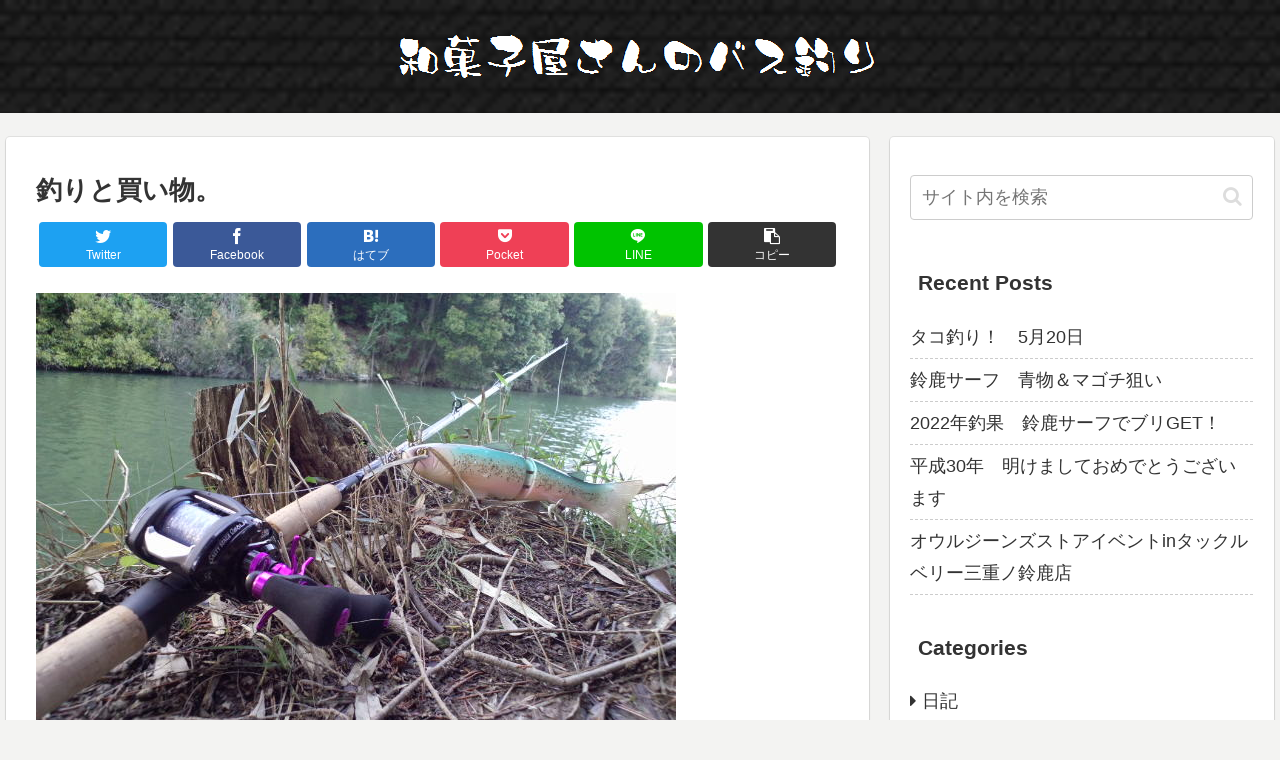

--- FILE ---
content_type: text/html; charset=utf-8
request_url: https://www.google.com/recaptcha/api2/aframe
body_size: 267
content:
<!DOCTYPE HTML><html><head><meta http-equiv="content-type" content="text/html; charset=UTF-8"></head><body><script nonce="olEQGXFvGFF0nkiAuA25cA">/** Anti-fraud and anti-abuse applications only. See google.com/recaptcha */ try{var clients={'sodar':'https://pagead2.googlesyndication.com/pagead/sodar?'};window.addEventListener("message",function(a){try{if(a.source===window.parent){var b=JSON.parse(a.data);var c=clients[b['id']];if(c){var d=document.createElement('img');d.src=c+b['params']+'&rc='+(localStorage.getItem("rc::a")?sessionStorage.getItem("rc::b"):"");window.document.body.appendChild(d);sessionStorage.setItem("rc::e",parseInt(sessionStorage.getItem("rc::e")||0)+1);localStorage.setItem("rc::h",'1768793750739');}}}catch(b){}});window.parent.postMessage("_grecaptcha_ready", "*");}catch(b){}</script></body></html>

--- FILE ---
content_type: text/plain
request_url: https://www.google-analytics.com/j/collect?v=1&_v=j102&a=341608766&t=pageview&_s=1&dl=https%3A%2F%2Fnoike.net%2F2015%2F04%2F17%2F2602%2F&ul=en-us%40posix&dt=%E9%87%A3%E3%82%8A%E3%81%A8%E8%B2%B7%E3%81%84%E7%89%A9%E3%80%82%20%7C%20%E5%92%8C%E8%8F%93%E5%AD%90%E5%B1%8B%E3%81%95%E3%82%93%E3%81%AE%E3%83%90%E3%82%B9%E9%87%A3%E3%82%8A&sr=1280x720&vp=1280x720&_u=YEBAAAABAAAAAC~&jid=1819803709&gjid=1089766513&cid=1709374928.1768793750&tid=UA-148742677-1&_gid=1862260371.1768793750&_r=1&_slc=1&gtm=45He61e1n81PSXPNRSza200&gcd=13l3l3l3l1l1&dma=0&tag_exp=103116026~103200004~104527906~104528501~104684208~104684211~105391252~115616986~115938466~115938469~117041588&z=1361233042
body_size: -449
content:
2,cG-7T5SWH68S0